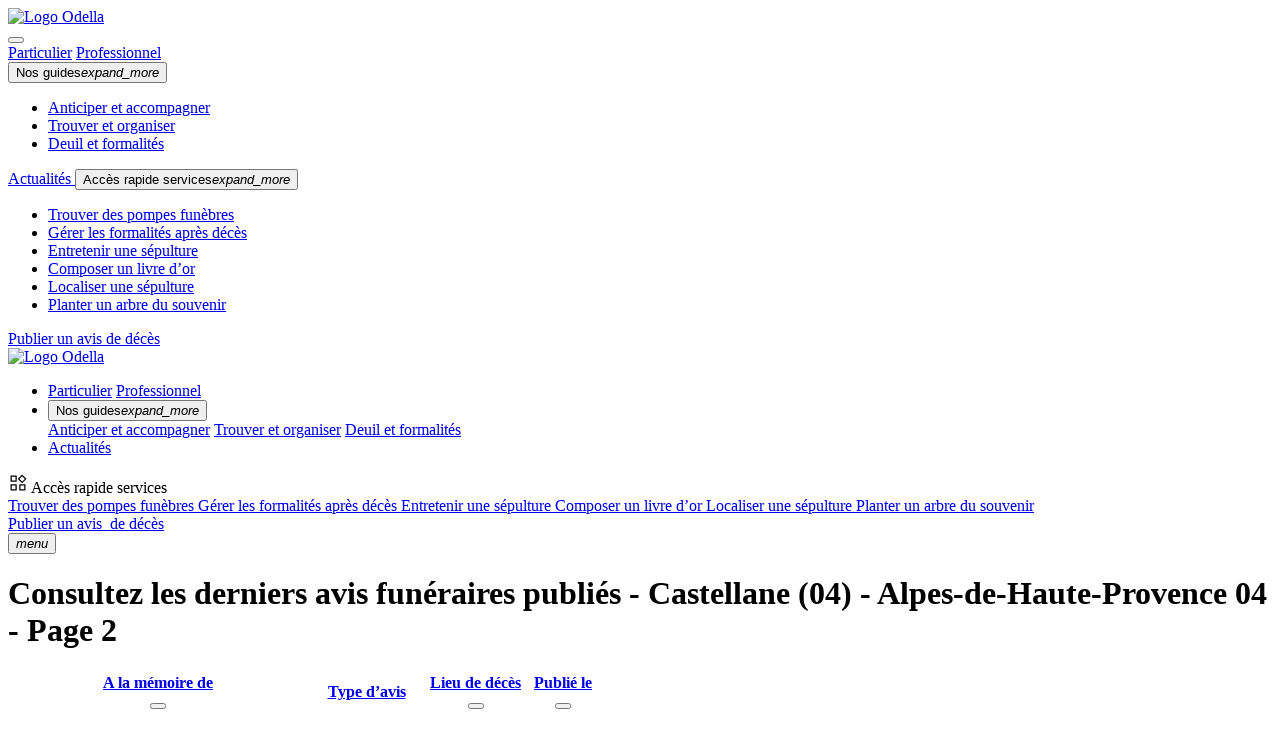

--- FILE ---
content_type: text/html; charset=UTF-8
request_url: https://www.odella.fr/avis-de-deces/alpes-de-haute-provence-04/castellane-04120/?page=2
body_size: 8116
content:
<!DOCTYPE html>
<html lang="fr">
    <head>
        <meta charset="UTF-8">
        <title>Avis de décès - Castellane - Alpes-de-Haute-Provence (04120) - Odella.fr - Page 2</title>
<meta name="description" content="Avis de décès et obsèques à Castellane en Alpes-de-Haute-Provence (04120). Rendez hommage à vos proches et envoyez vos condoléances - Odella.fr - Page 2" />
<meta name="robots" content="noindex" />

        <link rel="apple-touch-icon" sizes="57x57" href="/build/images/favicon/apple-icon-57x57.png">
        <link rel="apple-touch-icon" sizes="60x60" href="/build/images/favicon/apple-icon-60x60.png">
        <link rel="apple-touch-icon" sizes="72x72" href="/build/images/favicon/apple-icon-72x72.png">
        <link rel="apple-touch-icon" sizes="76x76" href="/build/images/favicon/apple-icon-76x76.png">
        <link rel="apple-touch-icon" sizes="114x114" href="/build/images/favicon/apple-icon-114x114.png">
        <link rel="apple-touch-icon" sizes="120x120" href="/build/images/favicon/apple-icon-120x120.png">
        <link rel="apple-touch-icon" sizes="144x144" href="/build/images/favicon/apple-icon-144x144.png">
        <link rel="apple-touch-icon" sizes="152x152" href="/build/images/favicon/apple-icon-152x152.png">
        <link rel="apple-touch-icon" sizes="180x180" href="/build/images/favicon/apple-icon-180x180.png">
        <link rel="icon" type="image/png" sizes="192x192"  href="/build/images/favicon/android-icon-192x192.png">
        <link rel="icon" type="image/png" sizes="32x32" href="/build/images/favicon/favicon-32x32.png">
        <link rel="icon" type="image/png" sizes="96x96" href="/build/images/favicon/favicon-96x96.png">
        <link rel="icon" type="image/png" sizes="16x16" href="/build/images/favicon/favicon-16x16.png">
        <meta name="msapplication-TileColor" content="#ffffff">
        <meta name="msapplication-TileImage" content="/build/images/favicon/ms-icon-144x144.png">
        <meta name="theme-color" content="#ffffff">
        <meta name="viewport" content="width=device-width, initial-scale=1">
        <link href="https://fonts.googleapis.com/css?family=Roboto:100,300,400,500,700,900" rel="stylesheet">
        <link rel="preload" href="/build/index.3fe0cee3.css" as="style">
        <link rel="stylesheet" href="/build/index.3fe0cee3.css">
            <link rel="stylesheet" href="/build/styles-element-form.ce027e68.css">
            <!-- Google Tag Manager -->
<script type="text/javascript">
    (function(w,d,s,l,i){w[l]=w[l]||[];w[l].push({'gtm.start':
new Date().getTime(),event:'gtm.js'});var f=d.getElementsByTagName(s)[0],
j=d.createElement(s),dl=l!='dataLayer'?'&l='+l:'';j.async=true;j.src=
'https://www.googletagmanager.com/gtm.js?id='+i+dl;f.parentNode.insertBefore(j,f);
})(window,document,'script','dataLayer','GTM-M7R36FZ');
</script>
<!-- End Google Tag Manager -->
        </head>
    <body class="b2c-wrapper">
            <!-- Google Tag Manager (noscript) -->
<noscript><iframe src="https://www.googletagmanager.com/ns.html?id=GTM-M7R36FZ"
                  height="0" width="0" style="display:none;visibility:hidden"></iframe></noscript>
<!-- End Google Tag Manager (noscript) -->
            <script id="flash-messages" type="application/json">
    []
</script>
                        <header class="b2c-header  ">
    <div class="b2c-header-wp">
        <div class="menu-box" data-menu-box>
            <div class="menu-header">
                <div class="d-flex align-items-center w-100">
                    <div class="logo-container ms-0">
                        <a href="https://www.odella.fr/avis-de-deces/">
                            <img src="/build/images/odella-logo-black-menu.png" alt="Logo Odella">
                        </a>
                    </div>

                    <button class="btn btn-icon custom btn-menu" data-btn-toggle>
                        <i class="custom-icon icon-close size-l"></i>
                    </button>
                </div>
            </div>
            <div class="menu-content show">
                <div id="collapseMenuLink" class="collapse-menu-link">
                  <div class="d-flex justify-content-center">
                      <div class="user-type-box d-inline-flex mb-3">
                          <a class="btn btn-secondary"
                                  href="https://www.odella.fr/"
                          >
                              <span>Particulier</span></a>
                          <a class="btn btn-secondary"
                                  href="https://www.odella.fr/pro/"
                          >
                              <span>Professionnel</span></a>
                      </div>
                  </div>
                    <button class="btn btn-link custom collapse-menu-link-item collapsed Qq" data-bs-toggle="collapse" data-bs-target="#collapseOne" aria-expanded="false" aria-controls="collapseOne">
                        Nos guides<i class="material-icons">expand_more</i>
                    </button>
                    <div id="collapseOne" class="collapse"
                            data-bs-parent="#collapseMenuLink"
                    >
                        <ul class="list-link mt-n2 ps-0 mb-0">
                            <li>
                                <a class="" href="https://www.odella.fr/avant/">Anticiper et accompagner</a>
                            </li>
                            <li>
                                <a class="" href="https://www.odella.fr/pendant/">Trouver et organiser</a>
                            </li>
                            <li>
                                <a class="" href="https://www.odella.fr/apres/">Deuil et formalités</a>
                            </li>
                        </ul>
                    </div>

                    <a class="collapse-menu-link-item d-inline-block" href="https://www.odella.fr//actualites/all/">
                        Actualités
                    </a>

                    <button class="btn btn-link custom collapse-menu-link-item collapsed Qq" data-bs-toggle="collapse" data-bs-target="#collapseTwo" aria-expanded="false" aria-controls="collapseTwo">
                        Accès rapide services<i class="material-icons">expand_more</i>
                    </button>
                    <div id="collapseTwo" class="collapse"
                            data-bs-parent="#collapseMenuLink"
                    >
                        <ul class="list-link mt-n2 ps-0 mb-0">
                            <li>
                                <a class="" href="https://www.odella.fr/pompes-funebres/">
                                    <span class="">Trouver des pompes funèbres</span></a>
                            </li>
                            <li>
                                <a class="" href="https://www.odella.fr/gerer-les-formalites-apres-deces/">
                                    <span class="">Gérer les formalités après décès</span></a>
                            </li>
                            <li>
                                <a class="" href="https://www.odella.fr/entretien-sepulture/">
                                    <span class="">Entretenir une sépulture</span></a>
                            </li>
                            <li>
                                <a class="" href="https://www.odella.fr/livre-dor/">
                                    <span class="">Composer un livre d’or</span></a>
                            </li>
                            <li>
                                <a class="" href="https://www.odella.fr/recherche-d-une-personne-decedee/">
                                    <span class="">Localiser une sépulture</span></a>
                            </li>
                            <li>
                                <a class="" href="https://www.odella.fr/planter-un-arbre-du-souvenir/">
                                    <span class="">Planter un arbre du souvenir</span></a>
                            </li>
                        </ul>
                    </div>
                </div>
                <div class="centered mb-3">
                    <a href="https://www.odella.fr/publication/" class="mdc-button-custom mdc-button mdc-button--green mx-auto mt-2">Publier un avis de décès</a>
                </div>
            </div>
        </div>
        <div class="container-fluid">
            <div class="b2c-header-wp-content">
                <div class="b2c-header-wp-navigation-wrapper">
                    <a href="https://www.odella.fr/">
                        <img class="main-logo" src="/build/images/odella-logo-black-menu.svg" alt="Logo Odella">
                    </a>
                    <div class="d-none d-xl-block">
                        <ul class="list-btn custom">
                            <li>
                                <div class="user-type-box">
                                    <a class="btn btn-secondary active"
                                            href="https://www.odella.fr/"
                                    >
                                        <span>Particulier</span></a>
                                    <a class="btn btn-secondary"
                                            href="https://www.odella.fr/pro/"
                                    >
                                        <span>Professionnel</span></a>
                                </div>
                            </li>
                            <li>
                                <div class="dropdown hover-line">
                                    <button class="mdc-button-custom btn-dropdown no-ripple color--black text-transform-inherit" type="button"
                                            id="dropdownMenuButton" data-bs-toggle="dropdown" aria-haspopup="true"
                                            aria-expanded="false"
                                    >
                                        Nos guides<i class="material-icons">expand_more</i>
                                    </button>
                                    <div class="dropdown-menu" aria-labelledby="dropdownMenuButton">
                                        <a class="dropdown-item" href="https://www.odella.fr/avant/">Anticiper et accompagner</a>
                                        <a class="dropdown-item" href="https://www.odella.fr/pendant/">Trouver et organiser</a>
                                        <a class="dropdown-item" href="https://www.odella.fr/apres/">Deuil et formalités</a>
                                    </div>
                                </div>
                            </li>
                            <li>
                                <a class="mdc-button-custom mdc-button text-capitalize color--black hover-line px-0 mx-3 text-center"
                                        href="https://www.odella.fr//actualites/all/"
                                >
                                    <span class="px-2">Actualités</span></a>
                            </li>
                        </ul>
                    </div>
                </div>
                <div class="b2c-header-wp-navigation-wrapper-search">
                    <div class="dropdown-hover d-none d-xl-flex">
                        <span class="dropdown-hover-label">
                            <svg width="20" height="20" viewBox="0 0 20 20" fill="none" xmlns="http://www.w3.org/2000/svg">
                                <g id="icon-widgets">
                                    <path id="Vector" d="M14.1461 10.0417C14.0646 10.0417 13.9892 10.0278 13.9197 10C13.8503 9.97224 13.7808 9.92363 13.7114 9.85419L10.1489 6.29169C10.0794 6.22224 10.0308 6.15187 10.0031 6.08058C9.97527 6.00928 9.96139 5.93289 9.96139 5.85142C9.96139 5.76993 9.97527 5.69446 10.0031 5.62502C10.0308 5.55558 10.0794 5.48613 10.1489 5.41669L13.7114 1.85419C13.7808 1.78474 13.8512 1.73613 13.9225 1.70835C13.9938 1.68058 14.0702 1.66669 14.1517 1.66669C14.2331 1.66669 14.3086 1.68058 14.3781 1.70835C14.4475 1.73613 14.5169 1.78474 14.5864 1.85419L18.1489 5.41669C18.2183 5.48613 18.2669 5.5565 18.2947 5.62779C18.3225 5.6991 18.3364 5.77549 18.3364 5.85696C18.3364 5.93844 18.3225 6.01391 18.2947 6.08335C18.2669 6.1528 18.2183 6.22224 18.1489 6.29169L14.5864 9.85419C14.5169 9.92363 14.4466 9.97224 14.3753 10C14.304 10.0278 14.2276 10.0417 14.1461 10.0417ZM3.12805 8.79169C2.95097 8.79169 2.80253 8.73179 2.68274 8.612C2.56295 8.49221 2.50305 8.34377 2.50305 8.16669V3.14585C2.50305 2.96877 2.56295 2.82033 2.68274 2.70054C2.80253 2.58075 2.95097 2.52085 3.12805 2.52085H8.14889C8.32597 2.52085 8.47441 2.58075 8.5942 2.70054C8.71399 2.82033 8.77389 2.96877 8.77389 3.14585V8.16669C8.77389 8.34377 8.71399 8.49221 8.5942 8.612C8.47441 8.73179 8.32597 8.79169 8.14889 8.79169H3.12805ZM11.8364 17.5C11.6593 17.5 11.5109 17.4401 11.3911 17.3203C11.2713 17.2005 11.2114 17.0521 11.2114 16.875V11.8542C11.2114 11.6771 11.2713 11.5287 11.3911 11.4089C11.5109 11.2891 11.6593 11.2292 11.8364 11.2292H16.8572C17.0343 11.2292 17.1827 11.2891 17.3025 11.4089C17.4223 11.5287 17.4822 11.6771 17.4822 11.8542V16.875C17.4822 17.0521 17.4223 17.2005 17.3025 17.3203C17.1827 17.4401 17.0343 17.5 16.8572 17.5H11.8364ZM3.12805 17.5C2.95097 17.5 2.80253 17.4401 2.68274 17.3203C2.56295 17.2005 2.50305 17.0521 2.50305 16.875V11.8542C2.50305 11.6771 2.56295 11.5287 2.68274 11.4089C2.80253 11.2891 2.95097 11.2292 3.12805 11.2292H8.14889C8.32597 11.2292 8.47441 11.2891 8.5942 11.4089C8.71399 11.5287 8.77389 11.6771 8.77389 11.8542V16.875C8.77389 17.0521 8.71399 17.2005 8.5942 17.3203C8.47441 17.4401 8.32597 17.5 8.14889 17.5H3.12805ZM3.75305 7.54169H7.52389V3.77085H3.75305V7.54169ZM14.2114 8.60419L16.8989 5.91669L14.2114 3.22919L11.5239 5.91669L14.2114 8.60419ZM12.4614 16.25H16.2322V12.4792H12.4614V16.25ZM3.75305 16.25H7.52389V12.4792H3.75305V16.25Z" fill="black"/>
                                </g>
                            </svg>
                            Accès rapide services
                        </span>
                        <div class="dropdown-menu" aria-labelledby="dropdownMenuButton">
                            <a class="dropdown-item" href="https://www.odella.fr/pompes-funebres/">
                                <span class="icon">
                                   <i class="custom-icon icon-pumps"></i>
                                </span>
                                <span class="">
                                    Trouver des pompes funèbres
                                </span>
                            </a>
                            <a class="dropdown-item" href="https://www.odella.fr/gerer-les-formalites-apres-deces/">
                                <span class="icon">
                                    <i class="custom-icon icon-documents"></i>
                                </span>
                                <span class="">
                                    Gérer les formalités après décès
                                </span>
                            </a>
                            <a class="dropdown-item" href="https://www.odella.fr/entretien-sepulture/">
                                <span class="icon">
                                   <i class="custom-icon icon-tombstone"></i>
                                </span>
                                <span class="">
                                    Entretenir une sépulture
                                </span>
                            </a>
                            <a class="dropdown-item" href="https://www.odella.fr/livre-dor/">
                                <span class="icon">
                                   <i class="custom-icon icon-formalities"></i>
                                </span>
                                <span class="">
                                    Composer un livre d’or
                                </span>
                            </a>
                            <a class="dropdown-item" href="https://www.odella.fr/recherche-d-une-personne-decedee/">
                                <span class="icon">
                                    <i class="custom-icon icon-location"></i>
                                </span>
                                <span class="">
                                    Localiser une sépulture
                                </span>
                            </a>
                            <a class="dropdown-item" href="https://www.odella.fr/planter-un-arbre-du-souvenir/">
                                <span class="icon">
                                  <i class="custom-icon icon-tree"></i>
                                </span>
                                <span class="">
                                    Planter un arbre du souvenir
                                </span>
                            </a>
                        </div>
                    </div>
                    <a href="https://www.odella.fr/publication/" class="mdc-button-custom mdc-button mdc-button--green text-transform-inherit d-none d-sm-flex">Publier un avis <span class="d-none d-xl-inline fw-semibold">&nbsp;de décès</span></a>
                                            <div class="menu-header_ d-xl-none">
                            <div class="menu-container  p-0">
                                <button class="btn btn-icon custom btn-menu" data-btn-toggle>
                                    <i class="material-icons color--black">menu</i>
                                </button>
                            </div>
                        </div>
                                    </div>
            </div>
        </div>
    </div>
    <div class="container pb- pt-4">
                                    <div class="justify-content-center align-items-center mb-3" data-app="true">
                    <div class="col-12">
                        <div id="person-filter"></div>
                    </div>
                </div>
                        </div>
</header>
                <main class="b2c-content">
        <div class="container">
            <div class="row justify-content-center">
                <div class="col-12 py-0">
                    <h1 class="mdc-typography--headline3 mb-4 py-1 text-center">
                        Consultez les derniers avis funéraires publiés
                                                    - Castellane (04)
                            
                                                    - Alpes-de-Haute-Provence 04
                        
                                                    - Page 2
                                            </h1>
                </div>

                                                <div class="col-12 col-xl-10 mb-3">
                    <div class="mdc-data-table custom ">
                        <table class="mdc-data-table__table" aria-label="table">
                            <thead>
                            <tr class="mdc-data-table__header-row">
                                <th
                                        class="mdc-data-table__header-cell mdc-data-table__header-cell--with-sort mdc-data-table__header-cell--sorted"
                                        role="columnheader"
                                        scope="col"
                                        aria-sort="none"
                                        data-column-id="dessert"
                                >
                                    <a href="/avis-de-deces/alpes-de-haute-provence-04/castellane-04120/?page=1&amp;sort=dp.lastName&amp;direction=asc" class="mdc-data-table__header-cell-wrapper">
    <div class="mdc-data-table__header-cell-label">
        A la mémoire de
    </div>
    <button class="mdc-icon-button material-icons mdc-data-table__sort-icon-button"
            aria-label="A la mémoire de"
            aria-describedby="dessert-status-label"
    >
                    </button>
</a>

                                </th>
                                <th
                                        class="mdc-data-table__header-cell mdc-data-table__header-cell--with-sort"
                                        role="columnheader"
                                        scope="col"
                                >
                                    <a href="#" class="mdc-data-table__header-cell-wrapper" disabled>
                                        <div class="mdc-data-table__header-cell-label">Type d’avis</div>
                                    </a>
                                </th>
                                <th
                                        class="mdc-data-table__header-cell mdc-data-table__header-cell--with-sort"
                                        role="columnheader"
                                        scope="col"
                                        aria-sort="ascending"
                                        data-column-id="carbs"
                                >
                                    <a href="/avis-de-deces/alpes-de-haute-provence-04/castellane-04120/?page=1&amp;sort=dp.deathCity&amp;direction=asc" class="mdc-data-table__header-cell-wrapper">
    <div class="mdc-data-table__header-cell-label">
        Lieu de décès
    </div>
    <button class="mdc-icon-button material-icons mdc-data-table__sort-icon-button"
            aria-label="Lieu de décès"
            aria-describedby="dessert-status-label"
    >
                    </button>
</a>

                                </th>
                                <th
                                        class="mdc-data-table__header-cell mdc-data-table__header-cell--with-sort"
                                        role="columnheader"
                                        scope="col"
                                        aria-sort="none"
                                        data-column-id="protein"
                                >
                                    <a href="/avis-de-deces/alpes-de-haute-provence-04/castellane-04120/?page=1&amp;sort=dp.publishingDate&amp;direction=asc" class="mdc-data-table__header-cell-wrapper">
    <div class="mdc-data-table__header-cell-label">
        Publié le
    </div>
    <button class="mdc-icon-button material-icons mdc-data-table__sort-icon-button"
            aria-label="Publié le"
            aria-describedby="dessert-status-label"
    >
                    </button>
</a>

                                </th>
                            </tr>
                            </thead>
                            <tbody class="mdc-data-table__content">

                                                            <tr class="mdc-data-table__row" onclick="window.location.href = '/avis-de-deces/cozzo-arlette-jany-2021-01-19-castellane-2508830/'">
                                    <td class="mdc-data-table__cell">
                                        <div class="content-td-col-2">
                                            <div class="box-start">
                                                                                                <div class="avatar me-4 empty"></div>
                                                                                            </div>
                                            <div class="box-end d-flex flex-column">
                                                <span class="mdc-typography--body2 font--bold">
                                                    Madame Arlette Jany Cozzo                                                </span>
                                                <p>Décédé(e) le
                                                    <b>19 janvier 2021</b></p>
                                            </div>
                                        </div>
                                    </td>
                                    <td class="mdc-data-table__cell">
                                                                                    <p>Aucun avis publié  </p>
                                            <span class="link-green ">Rendre hommage </span><br>
                                            <span class="link-green ">à cette personne </span>
                                                                            </td>
                                    <td class="mdc-data-table__cell">
                                                                                    Castellane (04)
                                                                            </td>
                                    <td class="mdc-data-table__cell">19/01/2021</td>
                                </tr>
                                                            <tr class="mdc-data-table__row" onclick="window.location.href = '/avis-de-deces/gheno-henri-antoine-2021-01-08-castellane-2508831/'">
                                    <td class="mdc-data-table__cell">
                                        <div class="content-td-col-2">
                                            <div class="box-start">
                                                                                                <div class="avatar me-4 empty"></div>
                                                                                            </div>
                                            <div class="box-end d-flex flex-column">
                                                <span class="mdc-typography--body2 font--bold">
                                                    Monsieur Henri Antoine Gheno                                                </span>
                                                <p>Décédé(e) le
                                                    <b>8 janvier 2021</b></p>
                                            </div>
                                        </div>
                                    </td>
                                    <td class="mdc-data-table__cell">
                                                                                    <p>Aucun avis publié  </p>
                                            <span class="link-green ">Rendre hommage </span><br>
                                            <span class="link-green ">à cette personne </span>
                                                                            </td>
                                    <td class="mdc-data-table__cell">
                                                                                    Castellane (04)
                                                                            </td>
                                    <td class="mdc-data-table__cell">08/01/2021</td>
                                </tr>
                                                            <tr class="mdc-data-table__row" onclick="window.location.href = '/avis-de-deces/tosello-marcelle-felicie-2020-12-08-castellane-2441802/'">
                                    <td class="mdc-data-table__cell">
                                        <div class="content-td-col-2">
                                            <div class="box-start">
                                                                                                <div class="avatar me-4 empty"></div>
                                                                                            </div>
                                            <div class="box-end d-flex flex-column">
                                                <span class="mdc-typography--body2 font--bold">
                                                    Madame Marcelle Felicie Tosello                                                </span>
                                                <p>Décédé(e) le
                                                    <b>8 décembre 2020</b></p>
                                            </div>
                                        </div>
                                    </td>
                                    <td class="mdc-data-table__cell">
                                                                                    <p>Aucun avis publié  </p>
                                            <span class="link-green ">Rendre hommage </span><br>
                                            <span class="link-green ">à cette personne </span>
                                                                            </td>
                                    <td class="mdc-data-table__cell">
                                                                                    Castellane (04)
                                                                            </td>
                                    <td class="mdc-data-table__cell">08/12/2020</td>
                                </tr>
                                                            <tr class="mdc-data-table__row" onclick="window.location.href = '/avis-de-deces/turcat-josette-louise-yvonne-2020-11-16-castellane-2377692/'">
                                    <td class="mdc-data-table__cell">
                                        <div class="content-td-col-2">
                                            <div class="box-start">
                                                                                                <div class="avatar me-4 empty"></div>
                                                                                            </div>
                                            <div class="box-end d-flex flex-column">
                                                <span class="mdc-typography--body2 font--bold">
                                                    Madame Josette Louise Yvonne Turcat                                                </span>
                                                <p>Décédé(e) le
                                                    <b>16 novembre 2020</b></p>
                                            </div>
                                        </div>
                                    </td>
                                    <td class="mdc-data-table__cell">
                                                                                    <p>Aucun avis publié  </p>
                                            <span class="link-green ">Rendre hommage </span><br>
                                            <span class="link-green ">à cette personne </span>
                                                                            </td>
                                    <td class="mdc-data-table__cell">
                                                                                    Castellane (04)
                                                                            </td>
                                    <td class="mdc-data-table__cell">16/11/2020</td>
                                </tr>
                                                            <tr class="mdc-data-table__row" onclick="window.location.href = '/avis-de-deces/dupin-odette-louise-2020-11-06-castellane-2377691/'">
                                    <td class="mdc-data-table__cell">
                                        <div class="content-td-col-2">
                                            <div class="box-start">
                                                                                                <div class="avatar me-4 empty"></div>
                                                                                            </div>
                                            <div class="box-end d-flex flex-column">
                                                <span class="mdc-typography--body2 font--bold">
                                                    Madame Odette Louise Dupin                                                </span>
                                                <p>Décédé(e) le
                                                    <b>6 novembre 2020</b></p>
                                            </div>
                                        </div>
                                    </td>
                                    <td class="mdc-data-table__cell">
                                                                                    <p>Aucun avis publié  </p>
                                            <span class="link-green ">Rendre hommage </span><br>
                                            <span class="link-green ">à cette personne </span>
                                                                            </td>
                                    <td class="mdc-data-table__cell">
                                                                                    Castellane (04)
                                                                            </td>
                                    <td class="mdc-data-table__cell">06/11/2020</td>
                                </tr>
                                                            <tr class="mdc-data-table__row" onclick="window.location.href = '/avis-de-deces/dalessandri-pierre-georges-bernard-2020-10-09-castellane-2319692/'">
                                    <td class="mdc-data-table__cell">
                                        <div class="content-td-col-2">
                                            <div class="box-start">
                                                                                                <div class="avatar me-4 empty"></div>
                                                                                            </div>
                                            <div class="box-end d-flex flex-column">
                                                <span class="mdc-typography--body2 font--bold">
                                                    Monsieur Pierre Georges Bernard D&#039;alessandri                                                </span>
                                                <p>Décédé(e) le
                                                    <b>9 octobre 2020</b></p>
                                            </div>
                                        </div>
                                    </td>
                                    <td class="mdc-data-table__cell">
                                                                                    <p>Aucun avis publié  </p>
                                            <span class="link-green ">Rendre hommage </span><br>
                                            <span class="link-green ">à cette personne </span>
                                                                            </td>
                                    <td class="mdc-data-table__cell">
                                                                                    Castellane (04)
                                                                            </td>
                                    <td class="mdc-data-table__cell">09/10/2020</td>
                                </tr>
                                                            <tr class="mdc-data-table__row" onclick="window.location.href = '/avis-de-deces/fichtner-jacques-gilles-2020-10-05-castellane-2319695/'">
                                    <td class="mdc-data-table__cell">
                                        <div class="content-td-col-2">
                                            <div class="box-start">
                                                                                                <div class="avatar me-4 empty"></div>
                                                                                            </div>
                                            <div class="box-end d-flex flex-column">
                                                <span class="mdc-typography--body2 font--bold">
                                                    Monsieur Jacques Gilles Fichtner                                                </span>
                                                <p>Décédé(e) le
                                                    <b>5 octobre 2020</b></p>
                                            </div>
                                        </div>
                                    </td>
                                    <td class="mdc-data-table__cell">
                                                                                    <p>Aucun avis publié  </p>
                                            <span class="link-green ">Rendre hommage </span><br>
                                            <span class="link-green ">à cette personne </span>
                                                                            </td>
                                    <td class="mdc-data-table__cell">
                                                                                    Castellane (04)
                                                                            </td>
                                    <td class="mdc-data-table__cell">05/10/2020</td>
                                </tr>
                                                            <tr class="mdc-data-table__row" onclick="window.location.href = '/avis-de-deces/rancon-monique-celine-2020-10-05-castellane-2319693/'">
                                    <td class="mdc-data-table__cell">
                                        <div class="content-td-col-2">
                                            <div class="box-start">
                                                                                                <div class="avatar me-4 empty"></div>
                                                                                            </div>
                                            <div class="box-end d-flex flex-column">
                                                <span class="mdc-typography--body2 font--bold">
                                                    Madame Monique Celine Rancon                                                </span>
                                                <p>Décédé(e) le
                                                    <b>5 octobre 2020</b></p>
                                            </div>
                                        </div>
                                    </td>
                                    <td class="mdc-data-table__cell">
                                                                                    <p>Aucun avis publié  </p>
                                            <span class="link-green ">Rendre hommage </span><br>
                                            <span class="link-green ">à cette personne </span>
                                                                            </td>
                                    <td class="mdc-data-table__cell">
                                                                                    Castellane (04)
                                                                            </td>
                                    <td class="mdc-data-table__cell">05/10/2020</td>
                                </tr>
                                                            <tr class="mdc-data-table__row" onclick="window.location.href = '/avis-de-deces/barat-germaine-jeanne-2020-10-04-castellane-2319691/'">
                                    <td class="mdc-data-table__cell">
                                        <div class="content-td-col-2">
                                            <div class="box-start">
                                                                                                <div class="avatar me-4 empty"></div>
                                                                                            </div>
                                            <div class="box-end d-flex flex-column">
                                                <span class="mdc-typography--body2 font--bold">
                                                    Madame Germaine Jeanne Barat                                                </span>
                                                <p>Décédé(e) le
                                                    <b>4 octobre 2020</b></p>
                                            </div>
                                        </div>
                                    </td>
                                    <td class="mdc-data-table__cell">
                                                                                    <p>Aucun avis publié  </p>
                                            <span class="link-green ">Rendre hommage </span><br>
                                            <span class="link-green ">à cette personne </span>
                                                                            </td>
                                    <td class="mdc-data-table__cell">
                                                                                    Castellane (04)
                                                                            </td>
                                    <td class="mdc-data-table__cell">04/10/2020</td>
                                </tr>
                                                            <tr class="mdc-data-table__row" onclick="window.location.href = '/avis-de-deces/pelardy-raymonde-huguette-marie-2020-09-13-castellane-2319694/'">
                                    <td class="mdc-data-table__cell">
                                        <div class="content-td-col-2">
                                            <div class="box-start">
                                                                                                <div class="avatar me-4 empty"></div>
                                                                                            </div>
                                            <div class="box-end d-flex flex-column">
                                                <span class="mdc-typography--body2 font--bold">
                                                    Madame Raymonde Huguette Marie Pelardy                                                </span>
                                                <p>Décédé(e) le
                                                    <b>13 septembre 2020</b></p>
                                            </div>
                                        </div>
                                    </td>
                                    <td class="mdc-data-table__cell">
                                                                                    <p>Aucun avis publié  </p>
                                            <span class="link-green ">Rendre hommage </span><br>
                                            <span class="link-green ">à cette personne </span>
                                                                            </td>
                                    <td class="mdc-data-table__cell">
                                                                                    Castellane (04)
                                                                            </td>
                                    <td class="mdc-data-table__cell">13/09/2020</td>
                                </tr>
                                                            <tr class="mdc-data-table__row" onclick="window.location.href = '/avis-de-deces/rispaud-audrey-patricia-evelyne-2020-09-05-castellane-2268521/'">
                                    <td class="mdc-data-table__cell">
                                        <div class="content-td-col-2">
                                            <div class="box-start">
                                                                                                <div class="avatar me-4 empty"></div>
                                                                                            </div>
                                            <div class="box-end d-flex flex-column">
                                                <span class="mdc-typography--body2 font--bold">
                                                    Madame Audrey Patricia Evelyne Rispaud                                                </span>
                                                <p>Décédé(e) le
                                                    <b>5 septembre 2020</b></p>
                                            </div>
                                        </div>
                                    </td>
                                    <td class="mdc-data-table__cell">
                                                                                    <p>Aucun avis publié  </p>
                                            <span class="link-green ">Rendre hommage </span><br>
                                            <span class="link-green ">à cette personne </span>
                                                                            </td>
                                    <td class="mdc-data-table__cell">
                                                                                    Castellane (04)
                                                                            </td>
                                    <td class="mdc-data-table__cell">05/09/2020</td>
                                </tr>
                                                            <tr class="mdc-data-table__row" onclick="window.location.href = '/avis-de-deces/kiston-raymonde-josephine-jeanne-2020-08-25-castellane-2268520/'">
                                    <td class="mdc-data-table__cell">
                                        <div class="content-td-col-2">
                                            <div class="box-start">
                                                                                                <div class="avatar me-4 empty"></div>
                                                                                            </div>
                                            <div class="box-end d-flex flex-column">
                                                <span class="mdc-typography--body2 font--bold">
                                                    Madame Raymonde Josephine Jeanne Kiston                                                </span>
                                                <p>Décédé(e) le
                                                    <b>25 août 2020</b></p>
                                            </div>
                                        </div>
                                    </td>
                                    <td class="mdc-data-table__cell">
                                                                                    <p>Aucun avis publié  </p>
                                            <span class="link-green ">Rendre hommage </span><br>
                                            <span class="link-green ">à cette personne </span>
                                                                            </td>
                                    <td class="mdc-data-table__cell">
                                                                                    Castellane (04)
                                                                            </td>
                                    <td class="mdc-data-table__cell">25/08/2020</td>
                                </tr>
                                                            <tr class="mdc-data-table__row" onclick="window.location.href = '/avis-de-deces/pegourier-claudine-laure-paule-2020-08-20-castellane-2221355/'">
                                    <td class="mdc-data-table__cell">
                                        <div class="content-td-col-2">
                                            <div class="box-start">
                                                                                                <div class="avatar me-4 empty"></div>
                                                                                            </div>
                                            <div class="box-end d-flex flex-column">
                                                <span class="mdc-typography--body2 font--bold">
                                                    Madame Claudine Laure Paule Pegourier                                                </span>
                                                <p>Décédé(e) le
                                                    <b>20 août 2020</b></p>
                                            </div>
                                        </div>
                                    </td>
                                    <td class="mdc-data-table__cell">
                                                                                    <p>Aucun avis publié  </p>
                                            <span class="link-green ">Rendre hommage </span><br>
                                            <span class="link-green ">à cette personne </span>
                                                                            </td>
                                    <td class="mdc-data-table__cell">
                                                                                    Castellane (04)
                                                                            </td>
                                    <td class="mdc-data-table__cell">20/08/2020</td>
                                </tr>
                                                            <tr class="mdc-data-table__row" onclick="window.location.href = '/avis-de-deces/caubet-ginette-francine-2020-08-13-castellane-2221353/'">
                                    <td class="mdc-data-table__cell">
                                        <div class="content-td-col-2">
                                            <div class="box-start">
                                                                                                <div class="avatar me-4 empty"></div>
                                                                                            </div>
                                            <div class="box-end d-flex flex-column">
                                                <span class="mdc-typography--body2 font--bold">
                                                    Madame Ginette Francine Caubet                                                </span>
                                                <p>Décédé(e) le
                                                    <b>13 août 2020</b></p>
                                            </div>
                                        </div>
                                    </td>
                                    <td class="mdc-data-table__cell">
                                                                                    <p>Aucun avis publié  </p>
                                            <span class="link-green ">Rendre hommage </span><br>
                                            <span class="link-green ">à cette personne </span>
                                                                            </td>
                                    <td class="mdc-data-table__cell">
                                                                                    Castellane (04)
                                                                            </td>
                                    <td class="mdc-data-table__cell">13/08/2020</td>
                                </tr>
                                                            <tr class="mdc-data-table__row" onclick="window.location.href = '/avis-de-deces/bellour-claude-jean-auguste-2020-08-01-castellane-2221354/'">
                                    <td class="mdc-data-table__cell">
                                        <div class="content-td-col-2">
                                            <div class="box-start">
                                                                                                <div class="avatar me-4 empty"></div>
                                                                                            </div>
                                            <div class="box-end d-flex flex-column">
                                                <span class="mdc-typography--body2 font--bold">
                                                    Monsieur Claude Jean Auguste Bellour                                                </span>
                                                <p>Décédé(e) le
                                                    <b>1 août 2020</b></p>
                                            </div>
                                        </div>
                                    </td>
                                    <td class="mdc-data-table__cell">
                                                                                    <p>Aucun avis publié  </p>
                                            <span class="link-green ">Rendre hommage </span><br>
                                            <span class="link-green ">à cette personne </span>
                                                                            </td>
                                    <td class="mdc-data-table__cell">
                                                                                    Castellane (04)
                                                                            </td>
                                    <td class="mdc-data-table__cell">01/08/2020</td>
                                </tr>
                                                            <tr class="mdc-data-table__row" onclick="window.location.href = '/avis-de-deces/lepleux-felix-elie-joseph-2020-07-10-castellane-2173492/'">
                                    <td class="mdc-data-table__cell">
                                        <div class="content-td-col-2">
                                            <div class="box-start">
                                                                                                <div class="avatar me-4 empty"></div>
                                                                                            </div>
                                            <div class="box-end d-flex flex-column">
                                                <span class="mdc-typography--body2 font--bold">
                                                    Monsieur Felix Elie Joseph Lepleux                                                </span>
                                                <p>Décédé(e) le
                                                    <b>10 juillet 2020</b></p>
                                            </div>
                                        </div>
                                    </td>
                                    <td class="mdc-data-table__cell">
                                                                                    <p>Aucun avis publié  </p>
                                            <span class="link-green ">Rendre hommage </span><br>
                                            <span class="link-green ">à cette personne </span>
                                                                            </td>
                                    <td class="mdc-data-table__cell">
                                                                                    Castellane (04)
                                                                            </td>
                                    <td class="mdc-data-table__cell">10/07/2020</td>
                                </tr>
                                                            <tr class="mdc-data-table__row" onclick="window.location.href = '/avis-de-deces/coullet-bernard-leonce-elie-2020-06-14-castellane-2126760/'">
                                    <td class="mdc-data-table__cell">
                                        <div class="content-td-col-2">
                                            <div class="box-start">
                                                                                                <div class="avatar me-4 empty"></div>
                                                                                            </div>
                                            <div class="box-end d-flex flex-column">
                                                <span class="mdc-typography--body2 font--bold">
                                                    Monsieur Bernard Leonce Elie Coullet                                                </span>
                                                <p>Décédé(e) le
                                                    <b>14 juin 2020</b></p>
                                            </div>
                                        </div>
                                    </td>
                                    <td class="mdc-data-table__cell">
                                                                                    <p>Aucun avis publié  </p>
                                            <span class="link-green ">Rendre hommage </span><br>
                                            <span class="link-green ">à cette personne </span>
                                                                            </td>
                                    <td class="mdc-data-table__cell">
                                                                                    Castellane (04)
                                                                            </td>
                                    <td class="mdc-data-table__cell">14/06/2020</td>
                                </tr>
                                                            <tr class="mdc-data-table__row" onclick="window.location.href = '/avis-de-deces/olivier-marcelle-nadia-2020-06-13-castellane-2126761/'">
                                    <td class="mdc-data-table__cell">
                                        <div class="content-td-col-2">
                                            <div class="box-start">
                                                                                                <div class="avatar me-4 empty"></div>
                                                                                            </div>
                                            <div class="box-end d-flex flex-column">
                                                <span class="mdc-typography--body2 font--bold">
                                                    Madame Marcelle Nadia Olivier                                                </span>
                                                <p>Décédé(e) le
                                                    <b>13 juin 2020</b></p>
                                            </div>
                                        </div>
                                    </td>
                                    <td class="mdc-data-table__cell">
                                                                                    <p>Aucun avis publié  </p>
                                            <span class="link-green ">Rendre hommage </span><br>
                                            <span class="link-green ">à cette personne </span>
                                                                            </td>
                                    <td class="mdc-data-table__cell">
                                                                                    Castellane (04)
                                                                            </td>
                                    <td class="mdc-data-table__cell">13/06/2020</td>
                                </tr>
                                                            <tr class="mdc-data-table__row" onclick="window.location.href = '/avis-de-deces/dozol-lucien-joseph-2020-06-01-castellane-2126759/'">
                                    <td class="mdc-data-table__cell">
                                        <div class="content-td-col-2">
                                            <div class="box-start">
                                                                                                <div class="avatar me-4 empty"></div>
                                                                                            </div>
                                            <div class="box-end d-flex flex-column">
                                                <span class="mdc-typography--body2 font--bold">
                                                    Monsieur Lucien Joseph Dozol                                                </span>
                                                <p>Décédé(e) le
                                                    <b>1 juin 2020</b></p>
                                            </div>
                                        </div>
                                    </td>
                                    <td class="mdc-data-table__cell">
                                                                                    <p>Aucun avis publié  </p>
                                            <span class="link-green ">Rendre hommage </span><br>
                                            <span class="link-green ">à cette personne </span>
                                                                            </td>
                                    <td class="mdc-data-table__cell">
                                                                                    Castellane (04)
                                                                            </td>
                                    <td class="mdc-data-table__cell">01/06/2020</td>
                                </tr>
                                                            <tr class="mdc-data-table__row" onclick="window.location.href = '/avis-de-deces/maria-noe-emile-2020-05-12-castellane-2075231/'">
                                    <td class="mdc-data-table__cell">
                                        <div class="content-td-col-2">
                                            <div class="box-start">
                                                                                                <div class="avatar me-4 empty"></div>
                                                                                            </div>
                                            <div class="box-end d-flex flex-column">
                                                <span class="mdc-typography--body2 font--bold">
                                                    Monsieur Noe Emile Maria                                                </span>
                                                <p>Décédé(e) le
                                                    <b>12 mai 2020</b></p>
                                            </div>
                                        </div>
                                    </td>
                                    <td class="mdc-data-table__cell">
                                                                                    <p>Aucun avis publié  </p>
                                            <span class="link-green ">Rendre hommage </span><br>
                                            <span class="link-green ">à cette personne </span>
                                                                            </td>
                                    <td class="mdc-data-table__cell">
                                                                                    Castellane (04)
                                                                            </td>
                                    <td class="mdc-data-table__cell">12/05/2020</td>
                                </tr>
                            
                            </tbody>
                        </table>
                    </div>
                </div>
                
                                                <div class="col-12 py-0 mb-5">
                    <div class="navigation mb-4 pb-1">
                        
    <nav role="navigation" aria-label="Pagination Navigation" class="pagination custom">
        <ul class="v-pagination theme--light">

            <li class="pagination-page-first">
                <a href="/avis-de-deces/alpes-de-haute-provence-04/castellane-04120/">
                    <span>Première page</span>
                </a>
            </li>

                            <li>
                    <a href="/avis-de-deces/alpes-de-haute-provence-04/castellane-04120/"
                            class="v-pagination__navigation "
                    >
                        <i aria-hidden="true" class="v-icon notranslate material-icons theme--light">chevron_left</i>
                    </a>
                </li>

            
                                                <li>
                        <a href="/avis-de-deces/alpes-de-haute-provence-04/castellane-04120/"
                                class="v-pagination__item transparent"
                        >
                            1
                        </a>
                    </li>
                                                                <li>
                        <p class="v-pagination__item v-pagination__item--active transparent">
                            2
                        </p>
                    </li>
                                                                <li>
                        <a href="/avis-de-deces/alpes-de-haute-provence-04/castellane-04120/?page=3"
                                class="v-pagination__item transparent"
                        >
                            3
                        </a>
                    </li>
                                                                <li>
                        <a href="/avis-de-deces/alpes-de-haute-provence-04/castellane-04120/?page=4"
                                class="v-pagination__item transparent"
                        >
                            4
                        </a>
                    </li>
                                                                <li>
                        <a href="/avis-de-deces/alpes-de-haute-provence-04/castellane-04120/?page=5"
                                class="v-pagination__item transparent"
                        >
                            5
                        </a>
                    </li>
                            
                            <li>
                    <a href="/avis-de-deces/alpes-de-haute-provence-04/castellane-04120/?page=3"
                            class="v-pagination__navigation"
                    >
                        <i aria-hidden="true" class="v-icon notranslate material-icons theme--light">chevron_right</i>
                    </a>
                </li>
                        <li class="pagination-page-last">
                <a href="/avis-de-deces/alpes-de-haute-provence-04/castellane-04120/?page=8">
                    <span>Dernière page</span>
                </a>
            </li>

        </ul>
        <span class="pagination-subtitle">21-40 sur 144 résultats</span>
    </nav>

                    </div>
                </div>
                                            </div>
        </div>
            
        
            </main>

                <footer class="b2c-footer">
            <div class="breadcrumb-container">
            <div class="container py-0">
                <div class="row">
                    <div class="col-12">
                                <ul class="breadcrumb">
            <li class="breadcrumb-item">
                <a href="https://www.odella.fr/">Accueil</a>
            </li>
                        <li class="breadcrumb-item">
                <a href="https://www.odella.fr/avis-de-deces/">Avis de décès</a>
            </li>
                                    <li class="breadcrumb-item">
                <a href="/avis-de-deces/alpes-de-haute-provence-04/">
                    Alpes-de-Haute-Provence 04
                </a>
            </li>
            <li class="breadcrumb-item active">
                Castellane (04)
            </li>
                    </ul>
                            </div>
                </div>
            </div>
        </div>
        <div class="content">
        <div class="container py-0">
            <div class="row mt-3">
                <div class="col-12 col-md-3 pb-0 d-flex justify-content-center justify-content-md-start">
                    <div class="logo-container">
                        <img src="/build/images/logo_odella-dark.svg" class="mx-auto" alt="">
                    </div>
                </div>
                <div class="col-12 col-md-9 pb-0">
                    <div class="row text-center text-md-start">
                        <div class="col-12 col-md-4">
                            <div class="link-container">
                                <p class="font--bold">Notre société</p>
                                <a href="https://www.odella.fr/mentions-legales/">Mentions légales</a>
                                <a href="https://www.odella.fr/charte-cookies/">Charte-cookies</a>
                                <a href="https://www.odella.fr/conditions-generales-dutilisation/">Conditions générales d’utilisation</a>
                                <a href="https://www.odella.fr/politique-de-confidentialite/">Politique de confidentialité</a>
                                <a href="https://www.odella.fr/charte-de-moderation/">Charte de modération</a>
                            </div>
                        </div>
                        <div class="col-12 col-md-4">
                            <div class="link-container">
                                <p class="font--bold">Accès rapide</p>
                                <a href="https://www.odella.fr/actualites/">Actualités</a>
                                <a href="https://www.odella.fr/avant/">Anticiper et accompagner</a>
                                <a href="https://www.odella.fr/pendant/">Trouver et organiser</a>
                                <a href="https://www.odella.fr/apres/">Deuil et formalités</a>
                                <a href="https://www.odella.fr/avis-de-deces/archive/">Archive des avis</a>
                                 <a href="https://www.odella.fr/pompes-funebres/departements/">Pompes funèbres par département</a>
                            </div>
                        </div>
                        <div class="col-12 col-md-4">
                            <div class="link-container">
                                <p class="font--bold">Contacts</p>
                                <a href="mailto:contact@odella.fr">Nous contacter</a>
                                <a href="https://www.odella.fr/partenaires/">Partenaires</a>
                                <a href="https://privacyportal-eu.onetrust.com/webform/db3cf2f9-09f6-47ab-b58f-c5e38cd9dd46/7cfc263b-ebbd-4193-93c8-ee22a6e3206a">Exercer vos droits RGPD</a>
                                <a href="javascript:Didomi.preferences.show()">Gérer mes consentements</a>
                            </div>
                        </div>
                    </div>
                </div>
            </div>
            <div class="row mb-3 flex-column-reverse flex-md-row">
                <div class="col-12 col-md-5 pt-0 d-flex align-items-center justify-content-center justify-content-md-start">
                    <p class="font-size--14 color--black mb-0">© Copyright 2026. Tous droits réservés</p>
                </div>
                <div class="col-12 col-md-3 pt-0">
                    <div class="d-flex align-items-center justify-content-center justify-content-md-start h-100">
                        <span class="font-size--14 color--black">Service proposé par</span>
                        <div class="lelp-logo-container ms-3">
                            <img src="/build/images/lelp-services.svg" class="mx-auto" alt="Odella-logo">
                        </div>
                    </div>
                </div>
                <div class="col-12 col-md-2 pt-0 offset-0 offset-md-2 mt-4 mt-md-0">
                    <div class="social-container justify-content-center justify-content-md-end color--black">
                        <a href="https://www.linkedin.com/company/odella/" class="mdc-button-custom  material-icons no-ripple size-unset p-0">
                            <span class="pb-2">
                                <svg width="18" height="16" viewBox="0 0 18 16" fill="none" xmlns="http://www.w3.org/2000/svg">
                                    <g id="Icon-rs-linkedin">
                                        <path id="Shape" d="M4.43332 15.9496H1.09999V5.28294H4.43332V15.9496ZM2.68332 3.94127C2.16594 3.98807 1.65273 3.81519 1.26912 3.46487C0.885521 3.11456 0.666884 2.6191 0.666656 2.0996C0.666656 1.57412 0.888211 1.07298 1.27683 0.71926C1.66544 0.365542 2.18515 0.192007 2.70832 0.241271C3.41119 0.174483 4.09119 0.511763 4.46334 1.11175C4.83549 1.71174 4.83549 2.4708 4.46334 3.07079C4.09119 3.67078 3.41119 4.00806 2.70832 3.94127H2.68332ZM17.775 15.9413H13.9917V10.4246C13.9917 8.98294 13.4 7.99127 12.1 7.99127C11.2784 7.99266 10.55 8.5197 10.2917 9.29961C10.2172 9.57072 10.189 9.85245 10.2083 10.1329V15.9079H6.46666C6.46666 15.9079 6.51666 6.12461 6.46666 5.24127H10.2083V6.90794C10.4333 6.1746 11.625 5.13294 13.5417 5.13294C15.9083 5.13294 17.775 6.66627 17.775 9.9746V15.9413Z" fill="black"/>
                                    </g>
                                </svg>
                            </span>
                        </a>
                        <a href="https://www.facebook.com/odella.fr/" class="mdc-button-custom  material-icons no-ripple size-unset p-0">
                            <span class="pb-2">
                                <svg width="17" height="16" viewBox="0 0 17 16" fill="none" xmlns="http://www.w3.org/2000/svg">
                                    <g id="Icon-rs-fb">
                                        <path id="Path" d="M15.5 0.0664062H1.33333C0.916667 0.0664062 0.5 0.483073 0.5 0.89974V15.0664C0.5 15.5664 0.916667 15.8997 1.33333 15.8997H8.83333V10.0664H6.33333V7.56641H8.83333V5.64974C8.83333 3.56641 10.0833 2.48307 11.9167 2.48307C12.75 2.48307 13.5 2.56641 13.75 2.56641V4.73307H12.5C11.5 4.73307 11.3333 5.23307 11.3333 5.89974V7.56641H13.6667L13.3333 10.0664H11.3333V15.8997H15.5C16 15.8997 16.3333 15.4831 16.3333 15.0664V0.89974C16.3333 0.483073 15.9167 0.0664062 15.5 0.0664062Z" fill="black"/>
                                    </g>
                                </svg>
                            </span>
                        </a>
                        <a href="https://twitter.com/odella_fr" class="mdc-button-custom  material-icons no-ripple size-unset p-0">
                            <span class="pb-2">
                                <svg width="16" height="14" viewBox="0 0 16 14" fill="none" xmlns="http://www.w3.org/2000/svg">
                                    <g id="Icon-rs-twitter">
                                        <path id="Path" d="M15.5 2.2573C14.9697 2.48596 14.3637 2.71462 13.7576 2.79084C14.3637 2.33352 14.8182 1.72376 15.0454 0.961569C14.4394 1.34267 13.8333 1.57133 13.1515 1.72376C12.6213 1.11401 11.7879 0.73291 10.9546 0.73291C9.28792 0.73291 7.92424 2.10486 7.92424 3.85791C7.92424 4.08657 7.92424 4.31523 8 4.54388C5.5 4.39144 3.22727 3.17194 1.71212 1.26645C1.40909 1.79999 1.25758 2.33352 1.25758 2.94328C1.25758 4.01035 1.86363 5.0012 2.62121 5.53474C2.09091 5.53474 1.63637 5.3823 1.25758 5.15364C1.25758 5.15364 1.25758 5.15364 1.25758 5.22986C1.25758 6.75425 2.31818 8.04998 3.68182 8.27864C3.45454 8.35486 3.15152 8.35486 2.84848 8.35486C2.62121 8.35486 2.46969 8.35486 2.24242 8.27864C2.62121 9.49816 3.75758 10.4128 5.04545 10.489C3.98485 11.3274 2.69697 11.861 1.25758 11.861C1.0303 11.861 0.803032 11.861 0.5 11.7847C1.86363 12.6994 3.45454 13.2329 5.12121 13.2329C10.7273 13.2329 13.7576 8.43109 13.7576 4.31523C13.7576 4.16279 13.7576 4.01035 13.7576 3.93413C14.5909 3.40059 15.0454 2.86706 15.5 2.2573Z" fill="black"/>
                                    </g>
                                </svg>
                            </span>

                        </a>
                    </div>
                </div>
            </div>
        </div>
    </div>
</footer>
        
        <script>window["__odella_config"] = {"timezone":"Europe\/Paris","xrefs":{"newspaperOdella":"baff2fe5eb3c448380b611dbca21f54f","adTypeAvisDeDeces":"588aa73f928841d3aa2f32abccca441c","adTypeAvisDeMesse":"d0994f0c63724cdb840488172df2a5c8","adTypeRemerciement":"598003fa3485445895b9b353668ac387","adTypeHommage":"f1795d3162a64f6b9f8f92a2292d7777","adTypeAnniversaireDeDeces":"1a0d67cb3c2d40398fc386e913be4a9e"},"personListParameters":{"filter":{"routeName":"odella_person_section_list","predefinedValues":{"year":null,"month":null,"city":"castellane"}}}}</script>
        <script defer src="/bundles/fosjsrouting/js/router.min.js"></script>
        <script defer src="/js/routing?callback=fos.Router.setData"></script>
        <script defer src="/bundles/bazingajstranslation/js/translator.min.js"></script>
        <script defer src="https://www.odella.fr/translations"></script>
        <script defer src="/build/material/material.min.js"></script>
        <script defer src="/build/common.dbf5e75c.js"></script>
        <script defer src="/build/runtime.725dd7e0.js"></script>
        
    <script defer src="/build/bootstrap/jquery.slim.min.js"></script>
    <script defer src="/build/bootstrap/bootstrap.bundle.min.js"></script>
    <script defer src="/build/personFilter.8cca62c7.js"></script>
    <script defer src="/build/avis-de-deces.1b355737.js"></script>
    </body>
</html>
